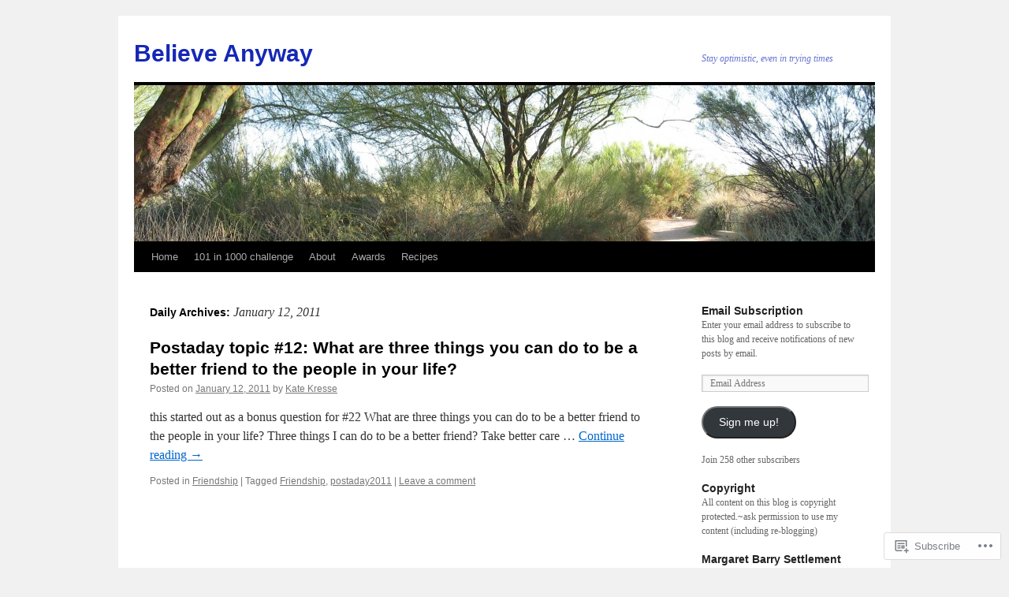

--- FILE ---
content_type: text/html; charset=UTF-8
request_url: https://believeanyway.wordpress.com/2011/01/12/
body_size: 15891
content:
<!DOCTYPE html>
<html lang="en">
<head>
<meta charset="UTF-8" />
<title>
12 | January | 2011 | Believe Anyway</title>
<link rel="profile" href="https://gmpg.org/xfn/11" />
<link rel="stylesheet" type="text/css" media="all" href="https://s0.wp.com/wp-content/themes/pub/twentyten/style.css?m=1659017451i&amp;ver=20190507" />
<link rel="pingback" href="https://believeanyway.wordpress.com/xmlrpc.php">
<meta name='robots' content='max-image-preview:large' />
<link rel='dns-prefetch' href='//s0.wp.com' />
<link rel="alternate" type="application/rss+xml" title="Believe Anyway &raquo; Feed" href="https://believeanyway.wordpress.com/feed/" />
<link rel="alternate" type="application/rss+xml" title="Believe Anyway &raquo; Comments Feed" href="https://believeanyway.wordpress.com/comments/feed/" />
	<script type="text/javascript">
		/* <![CDATA[ */
		function addLoadEvent(func) {
			var oldonload = window.onload;
			if (typeof window.onload != 'function') {
				window.onload = func;
			} else {
				window.onload = function () {
					oldonload();
					func();
				}
			}
		}
		/* ]]> */
	</script>
	<link crossorigin='anonymous' rel='stylesheet' id='all-css-0-1' href='/wp-content/mu-plugins/likes/jetpack-likes.css?m=1743883414i&cssminify=yes' type='text/css' media='all' />
<style id='wp-emoji-styles-inline-css'>

	img.wp-smiley, img.emoji {
		display: inline !important;
		border: none !important;
		box-shadow: none !important;
		height: 1em !important;
		width: 1em !important;
		margin: 0 0.07em !important;
		vertical-align: -0.1em !important;
		background: none !important;
		padding: 0 !important;
	}
/*# sourceURL=wp-emoji-styles-inline-css */
</style>
<link crossorigin='anonymous' rel='stylesheet' id='all-css-2-1' href='/wp-content/plugins/gutenberg-core/v22.2.0/build/styles/block-library/style.css?m=1764855221i&cssminify=yes' type='text/css' media='all' />
<style id='wp-block-library-inline-css'>
.has-text-align-justify {
	text-align:justify;
}
.has-text-align-justify{text-align:justify;}

/*# sourceURL=wp-block-library-inline-css */
</style><style id='global-styles-inline-css'>
:root{--wp--preset--aspect-ratio--square: 1;--wp--preset--aspect-ratio--4-3: 4/3;--wp--preset--aspect-ratio--3-4: 3/4;--wp--preset--aspect-ratio--3-2: 3/2;--wp--preset--aspect-ratio--2-3: 2/3;--wp--preset--aspect-ratio--16-9: 16/9;--wp--preset--aspect-ratio--9-16: 9/16;--wp--preset--color--black: #000;--wp--preset--color--cyan-bluish-gray: #abb8c3;--wp--preset--color--white: #fff;--wp--preset--color--pale-pink: #f78da7;--wp--preset--color--vivid-red: #cf2e2e;--wp--preset--color--luminous-vivid-orange: #ff6900;--wp--preset--color--luminous-vivid-amber: #fcb900;--wp--preset--color--light-green-cyan: #7bdcb5;--wp--preset--color--vivid-green-cyan: #00d084;--wp--preset--color--pale-cyan-blue: #8ed1fc;--wp--preset--color--vivid-cyan-blue: #0693e3;--wp--preset--color--vivid-purple: #9b51e0;--wp--preset--color--blue: #0066cc;--wp--preset--color--medium-gray: #666;--wp--preset--color--light-gray: #f1f1f1;--wp--preset--gradient--vivid-cyan-blue-to-vivid-purple: linear-gradient(135deg,rgb(6,147,227) 0%,rgb(155,81,224) 100%);--wp--preset--gradient--light-green-cyan-to-vivid-green-cyan: linear-gradient(135deg,rgb(122,220,180) 0%,rgb(0,208,130) 100%);--wp--preset--gradient--luminous-vivid-amber-to-luminous-vivid-orange: linear-gradient(135deg,rgb(252,185,0) 0%,rgb(255,105,0) 100%);--wp--preset--gradient--luminous-vivid-orange-to-vivid-red: linear-gradient(135deg,rgb(255,105,0) 0%,rgb(207,46,46) 100%);--wp--preset--gradient--very-light-gray-to-cyan-bluish-gray: linear-gradient(135deg,rgb(238,238,238) 0%,rgb(169,184,195) 100%);--wp--preset--gradient--cool-to-warm-spectrum: linear-gradient(135deg,rgb(74,234,220) 0%,rgb(151,120,209) 20%,rgb(207,42,186) 40%,rgb(238,44,130) 60%,rgb(251,105,98) 80%,rgb(254,248,76) 100%);--wp--preset--gradient--blush-light-purple: linear-gradient(135deg,rgb(255,206,236) 0%,rgb(152,150,240) 100%);--wp--preset--gradient--blush-bordeaux: linear-gradient(135deg,rgb(254,205,165) 0%,rgb(254,45,45) 50%,rgb(107,0,62) 100%);--wp--preset--gradient--luminous-dusk: linear-gradient(135deg,rgb(255,203,112) 0%,rgb(199,81,192) 50%,rgb(65,88,208) 100%);--wp--preset--gradient--pale-ocean: linear-gradient(135deg,rgb(255,245,203) 0%,rgb(182,227,212) 50%,rgb(51,167,181) 100%);--wp--preset--gradient--electric-grass: linear-gradient(135deg,rgb(202,248,128) 0%,rgb(113,206,126) 100%);--wp--preset--gradient--midnight: linear-gradient(135deg,rgb(2,3,129) 0%,rgb(40,116,252) 100%);--wp--preset--font-size--small: 13px;--wp--preset--font-size--medium: 20px;--wp--preset--font-size--large: 36px;--wp--preset--font-size--x-large: 42px;--wp--preset--font-family--albert-sans: 'Albert Sans', sans-serif;--wp--preset--font-family--alegreya: Alegreya, serif;--wp--preset--font-family--arvo: Arvo, serif;--wp--preset--font-family--bodoni-moda: 'Bodoni Moda', serif;--wp--preset--font-family--bricolage-grotesque: 'Bricolage Grotesque', sans-serif;--wp--preset--font-family--cabin: Cabin, sans-serif;--wp--preset--font-family--chivo: Chivo, sans-serif;--wp--preset--font-family--commissioner: Commissioner, sans-serif;--wp--preset--font-family--cormorant: Cormorant, serif;--wp--preset--font-family--courier-prime: 'Courier Prime', monospace;--wp--preset--font-family--crimson-pro: 'Crimson Pro', serif;--wp--preset--font-family--dm-mono: 'DM Mono', monospace;--wp--preset--font-family--dm-sans: 'DM Sans', sans-serif;--wp--preset--font-family--dm-serif-display: 'DM Serif Display', serif;--wp--preset--font-family--domine: Domine, serif;--wp--preset--font-family--eb-garamond: 'EB Garamond', serif;--wp--preset--font-family--epilogue: Epilogue, sans-serif;--wp--preset--font-family--fahkwang: Fahkwang, sans-serif;--wp--preset--font-family--figtree: Figtree, sans-serif;--wp--preset--font-family--fira-sans: 'Fira Sans', sans-serif;--wp--preset--font-family--fjalla-one: 'Fjalla One', sans-serif;--wp--preset--font-family--fraunces: Fraunces, serif;--wp--preset--font-family--gabarito: Gabarito, system-ui;--wp--preset--font-family--ibm-plex-mono: 'IBM Plex Mono', monospace;--wp--preset--font-family--ibm-plex-sans: 'IBM Plex Sans', sans-serif;--wp--preset--font-family--ibarra-real-nova: 'Ibarra Real Nova', serif;--wp--preset--font-family--instrument-serif: 'Instrument Serif', serif;--wp--preset--font-family--inter: Inter, sans-serif;--wp--preset--font-family--josefin-sans: 'Josefin Sans', sans-serif;--wp--preset--font-family--jost: Jost, sans-serif;--wp--preset--font-family--libre-baskerville: 'Libre Baskerville', serif;--wp--preset--font-family--libre-franklin: 'Libre Franklin', sans-serif;--wp--preset--font-family--literata: Literata, serif;--wp--preset--font-family--lora: Lora, serif;--wp--preset--font-family--merriweather: Merriweather, serif;--wp--preset--font-family--montserrat: Montserrat, sans-serif;--wp--preset--font-family--newsreader: Newsreader, serif;--wp--preset--font-family--noto-sans-mono: 'Noto Sans Mono', sans-serif;--wp--preset--font-family--nunito: Nunito, sans-serif;--wp--preset--font-family--open-sans: 'Open Sans', sans-serif;--wp--preset--font-family--overpass: Overpass, sans-serif;--wp--preset--font-family--pt-serif: 'PT Serif', serif;--wp--preset--font-family--petrona: Petrona, serif;--wp--preset--font-family--piazzolla: Piazzolla, serif;--wp--preset--font-family--playfair-display: 'Playfair Display', serif;--wp--preset--font-family--plus-jakarta-sans: 'Plus Jakarta Sans', sans-serif;--wp--preset--font-family--poppins: Poppins, sans-serif;--wp--preset--font-family--raleway: Raleway, sans-serif;--wp--preset--font-family--roboto: Roboto, sans-serif;--wp--preset--font-family--roboto-slab: 'Roboto Slab', serif;--wp--preset--font-family--rubik: Rubik, sans-serif;--wp--preset--font-family--rufina: Rufina, serif;--wp--preset--font-family--sora: Sora, sans-serif;--wp--preset--font-family--source-sans-3: 'Source Sans 3', sans-serif;--wp--preset--font-family--source-serif-4: 'Source Serif 4', serif;--wp--preset--font-family--space-mono: 'Space Mono', monospace;--wp--preset--font-family--syne: Syne, sans-serif;--wp--preset--font-family--texturina: Texturina, serif;--wp--preset--font-family--urbanist: Urbanist, sans-serif;--wp--preset--font-family--work-sans: 'Work Sans', sans-serif;--wp--preset--spacing--20: 0.44rem;--wp--preset--spacing--30: 0.67rem;--wp--preset--spacing--40: 1rem;--wp--preset--spacing--50: 1.5rem;--wp--preset--spacing--60: 2.25rem;--wp--preset--spacing--70: 3.38rem;--wp--preset--spacing--80: 5.06rem;--wp--preset--shadow--natural: 6px 6px 9px rgba(0, 0, 0, 0.2);--wp--preset--shadow--deep: 12px 12px 50px rgba(0, 0, 0, 0.4);--wp--preset--shadow--sharp: 6px 6px 0px rgba(0, 0, 0, 0.2);--wp--preset--shadow--outlined: 6px 6px 0px -3px rgb(255, 255, 255), 6px 6px rgb(0, 0, 0);--wp--preset--shadow--crisp: 6px 6px 0px rgb(0, 0, 0);}:where(.is-layout-flex){gap: 0.5em;}:where(.is-layout-grid){gap: 0.5em;}body .is-layout-flex{display: flex;}.is-layout-flex{flex-wrap: wrap;align-items: center;}.is-layout-flex > :is(*, div){margin: 0;}body .is-layout-grid{display: grid;}.is-layout-grid > :is(*, div){margin: 0;}:where(.wp-block-columns.is-layout-flex){gap: 2em;}:where(.wp-block-columns.is-layout-grid){gap: 2em;}:where(.wp-block-post-template.is-layout-flex){gap: 1.25em;}:where(.wp-block-post-template.is-layout-grid){gap: 1.25em;}.has-black-color{color: var(--wp--preset--color--black) !important;}.has-cyan-bluish-gray-color{color: var(--wp--preset--color--cyan-bluish-gray) !important;}.has-white-color{color: var(--wp--preset--color--white) !important;}.has-pale-pink-color{color: var(--wp--preset--color--pale-pink) !important;}.has-vivid-red-color{color: var(--wp--preset--color--vivid-red) !important;}.has-luminous-vivid-orange-color{color: var(--wp--preset--color--luminous-vivid-orange) !important;}.has-luminous-vivid-amber-color{color: var(--wp--preset--color--luminous-vivid-amber) !important;}.has-light-green-cyan-color{color: var(--wp--preset--color--light-green-cyan) !important;}.has-vivid-green-cyan-color{color: var(--wp--preset--color--vivid-green-cyan) !important;}.has-pale-cyan-blue-color{color: var(--wp--preset--color--pale-cyan-blue) !important;}.has-vivid-cyan-blue-color{color: var(--wp--preset--color--vivid-cyan-blue) !important;}.has-vivid-purple-color{color: var(--wp--preset--color--vivid-purple) !important;}.has-black-background-color{background-color: var(--wp--preset--color--black) !important;}.has-cyan-bluish-gray-background-color{background-color: var(--wp--preset--color--cyan-bluish-gray) !important;}.has-white-background-color{background-color: var(--wp--preset--color--white) !important;}.has-pale-pink-background-color{background-color: var(--wp--preset--color--pale-pink) !important;}.has-vivid-red-background-color{background-color: var(--wp--preset--color--vivid-red) !important;}.has-luminous-vivid-orange-background-color{background-color: var(--wp--preset--color--luminous-vivid-orange) !important;}.has-luminous-vivid-amber-background-color{background-color: var(--wp--preset--color--luminous-vivid-amber) !important;}.has-light-green-cyan-background-color{background-color: var(--wp--preset--color--light-green-cyan) !important;}.has-vivid-green-cyan-background-color{background-color: var(--wp--preset--color--vivid-green-cyan) !important;}.has-pale-cyan-blue-background-color{background-color: var(--wp--preset--color--pale-cyan-blue) !important;}.has-vivid-cyan-blue-background-color{background-color: var(--wp--preset--color--vivid-cyan-blue) !important;}.has-vivid-purple-background-color{background-color: var(--wp--preset--color--vivid-purple) !important;}.has-black-border-color{border-color: var(--wp--preset--color--black) !important;}.has-cyan-bluish-gray-border-color{border-color: var(--wp--preset--color--cyan-bluish-gray) !important;}.has-white-border-color{border-color: var(--wp--preset--color--white) !important;}.has-pale-pink-border-color{border-color: var(--wp--preset--color--pale-pink) !important;}.has-vivid-red-border-color{border-color: var(--wp--preset--color--vivid-red) !important;}.has-luminous-vivid-orange-border-color{border-color: var(--wp--preset--color--luminous-vivid-orange) !important;}.has-luminous-vivid-amber-border-color{border-color: var(--wp--preset--color--luminous-vivid-amber) !important;}.has-light-green-cyan-border-color{border-color: var(--wp--preset--color--light-green-cyan) !important;}.has-vivid-green-cyan-border-color{border-color: var(--wp--preset--color--vivid-green-cyan) !important;}.has-pale-cyan-blue-border-color{border-color: var(--wp--preset--color--pale-cyan-blue) !important;}.has-vivid-cyan-blue-border-color{border-color: var(--wp--preset--color--vivid-cyan-blue) !important;}.has-vivid-purple-border-color{border-color: var(--wp--preset--color--vivid-purple) !important;}.has-vivid-cyan-blue-to-vivid-purple-gradient-background{background: var(--wp--preset--gradient--vivid-cyan-blue-to-vivid-purple) !important;}.has-light-green-cyan-to-vivid-green-cyan-gradient-background{background: var(--wp--preset--gradient--light-green-cyan-to-vivid-green-cyan) !important;}.has-luminous-vivid-amber-to-luminous-vivid-orange-gradient-background{background: var(--wp--preset--gradient--luminous-vivid-amber-to-luminous-vivid-orange) !important;}.has-luminous-vivid-orange-to-vivid-red-gradient-background{background: var(--wp--preset--gradient--luminous-vivid-orange-to-vivid-red) !important;}.has-very-light-gray-to-cyan-bluish-gray-gradient-background{background: var(--wp--preset--gradient--very-light-gray-to-cyan-bluish-gray) !important;}.has-cool-to-warm-spectrum-gradient-background{background: var(--wp--preset--gradient--cool-to-warm-spectrum) !important;}.has-blush-light-purple-gradient-background{background: var(--wp--preset--gradient--blush-light-purple) !important;}.has-blush-bordeaux-gradient-background{background: var(--wp--preset--gradient--blush-bordeaux) !important;}.has-luminous-dusk-gradient-background{background: var(--wp--preset--gradient--luminous-dusk) !important;}.has-pale-ocean-gradient-background{background: var(--wp--preset--gradient--pale-ocean) !important;}.has-electric-grass-gradient-background{background: var(--wp--preset--gradient--electric-grass) !important;}.has-midnight-gradient-background{background: var(--wp--preset--gradient--midnight) !important;}.has-small-font-size{font-size: var(--wp--preset--font-size--small) !important;}.has-medium-font-size{font-size: var(--wp--preset--font-size--medium) !important;}.has-large-font-size{font-size: var(--wp--preset--font-size--large) !important;}.has-x-large-font-size{font-size: var(--wp--preset--font-size--x-large) !important;}.has-albert-sans-font-family{font-family: var(--wp--preset--font-family--albert-sans) !important;}.has-alegreya-font-family{font-family: var(--wp--preset--font-family--alegreya) !important;}.has-arvo-font-family{font-family: var(--wp--preset--font-family--arvo) !important;}.has-bodoni-moda-font-family{font-family: var(--wp--preset--font-family--bodoni-moda) !important;}.has-bricolage-grotesque-font-family{font-family: var(--wp--preset--font-family--bricolage-grotesque) !important;}.has-cabin-font-family{font-family: var(--wp--preset--font-family--cabin) !important;}.has-chivo-font-family{font-family: var(--wp--preset--font-family--chivo) !important;}.has-commissioner-font-family{font-family: var(--wp--preset--font-family--commissioner) !important;}.has-cormorant-font-family{font-family: var(--wp--preset--font-family--cormorant) !important;}.has-courier-prime-font-family{font-family: var(--wp--preset--font-family--courier-prime) !important;}.has-crimson-pro-font-family{font-family: var(--wp--preset--font-family--crimson-pro) !important;}.has-dm-mono-font-family{font-family: var(--wp--preset--font-family--dm-mono) !important;}.has-dm-sans-font-family{font-family: var(--wp--preset--font-family--dm-sans) !important;}.has-dm-serif-display-font-family{font-family: var(--wp--preset--font-family--dm-serif-display) !important;}.has-domine-font-family{font-family: var(--wp--preset--font-family--domine) !important;}.has-eb-garamond-font-family{font-family: var(--wp--preset--font-family--eb-garamond) !important;}.has-epilogue-font-family{font-family: var(--wp--preset--font-family--epilogue) !important;}.has-fahkwang-font-family{font-family: var(--wp--preset--font-family--fahkwang) !important;}.has-figtree-font-family{font-family: var(--wp--preset--font-family--figtree) !important;}.has-fira-sans-font-family{font-family: var(--wp--preset--font-family--fira-sans) !important;}.has-fjalla-one-font-family{font-family: var(--wp--preset--font-family--fjalla-one) !important;}.has-fraunces-font-family{font-family: var(--wp--preset--font-family--fraunces) !important;}.has-gabarito-font-family{font-family: var(--wp--preset--font-family--gabarito) !important;}.has-ibm-plex-mono-font-family{font-family: var(--wp--preset--font-family--ibm-plex-mono) !important;}.has-ibm-plex-sans-font-family{font-family: var(--wp--preset--font-family--ibm-plex-sans) !important;}.has-ibarra-real-nova-font-family{font-family: var(--wp--preset--font-family--ibarra-real-nova) !important;}.has-instrument-serif-font-family{font-family: var(--wp--preset--font-family--instrument-serif) !important;}.has-inter-font-family{font-family: var(--wp--preset--font-family--inter) !important;}.has-josefin-sans-font-family{font-family: var(--wp--preset--font-family--josefin-sans) !important;}.has-jost-font-family{font-family: var(--wp--preset--font-family--jost) !important;}.has-libre-baskerville-font-family{font-family: var(--wp--preset--font-family--libre-baskerville) !important;}.has-libre-franklin-font-family{font-family: var(--wp--preset--font-family--libre-franklin) !important;}.has-literata-font-family{font-family: var(--wp--preset--font-family--literata) !important;}.has-lora-font-family{font-family: var(--wp--preset--font-family--lora) !important;}.has-merriweather-font-family{font-family: var(--wp--preset--font-family--merriweather) !important;}.has-montserrat-font-family{font-family: var(--wp--preset--font-family--montserrat) !important;}.has-newsreader-font-family{font-family: var(--wp--preset--font-family--newsreader) !important;}.has-noto-sans-mono-font-family{font-family: var(--wp--preset--font-family--noto-sans-mono) !important;}.has-nunito-font-family{font-family: var(--wp--preset--font-family--nunito) !important;}.has-open-sans-font-family{font-family: var(--wp--preset--font-family--open-sans) !important;}.has-overpass-font-family{font-family: var(--wp--preset--font-family--overpass) !important;}.has-pt-serif-font-family{font-family: var(--wp--preset--font-family--pt-serif) !important;}.has-petrona-font-family{font-family: var(--wp--preset--font-family--petrona) !important;}.has-piazzolla-font-family{font-family: var(--wp--preset--font-family--piazzolla) !important;}.has-playfair-display-font-family{font-family: var(--wp--preset--font-family--playfair-display) !important;}.has-plus-jakarta-sans-font-family{font-family: var(--wp--preset--font-family--plus-jakarta-sans) !important;}.has-poppins-font-family{font-family: var(--wp--preset--font-family--poppins) !important;}.has-raleway-font-family{font-family: var(--wp--preset--font-family--raleway) !important;}.has-roboto-font-family{font-family: var(--wp--preset--font-family--roboto) !important;}.has-roboto-slab-font-family{font-family: var(--wp--preset--font-family--roboto-slab) !important;}.has-rubik-font-family{font-family: var(--wp--preset--font-family--rubik) !important;}.has-rufina-font-family{font-family: var(--wp--preset--font-family--rufina) !important;}.has-sora-font-family{font-family: var(--wp--preset--font-family--sora) !important;}.has-source-sans-3-font-family{font-family: var(--wp--preset--font-family--source-sans-3) !important;}.has-source-serif-4-font-family{font-family: var(--wp--preset--font-family--source-serif-4) !important;}.has-space-mono-font-family{font-family: var(--wp--preset--font-family--space-mono) !important;}.has-syne-font-family{font-family: var(--wp--preset--font-family--syne) !important;}.has-texturina-font-family{font-family: var(--wp--preset--font-family--texturina) !important;}.has-urbanist-font-family{font-family: var(--wp--preset--font-family--urbanist) !important;}.has-work-sans-font-family{font-family: var(--wp--preset--font-family--work-sans) !important;}
/*# sourceURL=global-styles-inline-css */
</style>

<style id='classic-theme-styles-inline-css'>
/*! This file is auto-generated */
.wp-block-button__link{color:#fff;background-color:#32373c;border-radius:9999px;box-shadow:none;text-decoration:none;padding:calc(.667em + 2px) calc(1.333em + 2px);font-size:1.125em}.wp-block-file__button{background:#32373c;color:#fff;text-decoration:none}
/*# sourceURL=/wp-includes/css/classic-themes.min.css */
</style>
<link crossorigin='anonymous' rel='stylesheet' id='all-css-4-1' href='/_static/??-eJyNT0kOwjAM/BCu1YKgHBBv6WJCIGmi2KX095giNiFVXCx7NIsHhwhN6IQ6weh6YzvGJtQuNGfGIsvLLAe2PjqCRJdsha1leTGAZXSUNcwL/DDyPby9EinuYyV3hqfWVuTIK21ONtjWkKicnzsIXeclUWOgrmMiZtDpbe9BjprFP7oHjLGvUQYFRkXx0ek/7lQcpsy5pxKpqdHVTFXe55zIUAB9pRIbuq8DDq6y6S7d+12+LvNyWRTbzekGiYipTQ==&cssminify=yes' type='text/css' media='all' />
<style id='jetpack-global-styles-frontend-style-inline-css'>
:root { --font-headings: unset; --font-base: unset; --font-headings-default: -apple-system,BlinkMacSystemFont,"Segoe UI",Roboto,Oxygen-Sans,Ubuntu,Cantarell,"Helvetica Neue",sans-serif; --font-base-default: -apple-system,BlinkMacSystemFont,"Segoe UI",Roboto,Oxygen-Sans,Ubuntu,Cantarell,"Helvetica Neue",sans-serif;}
/*# sourceURL=jetpack-global-styles-frontend-style-inline-css */
</style>
<link crossorigin='anonymous' rel='stylesheet' id='all-css-6-1' href='/_static/??-eJyNjcEKwjAQRH/IuFRT6kX8FNkmS5K6yQY3Qfx7bfEiXrwM82B4A49qnJRGpUHupnIPqSgs1Cq624chi6zhO5OCRryTR++fW00l7J3qDv43XVNxoOISsmEJol/wY2uR8vs3WggsM/I6uOTzMI3Hw8lOg11eUT1JKA==&cssminify=yes' type='text/css' media='all' />
<script type="text/javascript" id="wpcom-actionbar-placeholder-js-extra">
/* <![CDATA[ */
var actionbardata = {"siteID":"21561273","postID":"0","siteURL":"https://believeanyway.wordpress.com","xhrURL":"https://believeanyway.wordpress.com/wp-admin/admin-ajax.php","nonce":"8d63a61e57","isLoggedIn":"","statusMessage":"","subsEmailDefault":"instantly","proxyScriptUrl":"https://s0.wp.com/wp-content/js/wpcom-proxy-request.js?m=1513050504i&amp;ver=20211021","i18n":{"followedText":"New posts from this site will now appear in your \u003Ca href=\"https://wordpress.com/reader\"\u003EReader\u003C/a\u003E","foldBar":"Collapse this bar","unfoldBar":"Expand this bar","shortLinkCopied":"Shortlink copied to clipboard."}};
//# sourceURL=wpcom-actionbar-placeholder-js-extra
/* ]]> */
</script>
<script type="text/javascript" id="jetpack-mu-wpcom-settings-js-before">
/* <![CDATA[ */
var JETPACK_MU_WPCOM_SETTINGS = {"assetsUrl":"https://s0.wp.com/wp-content/mu-plugins/jetpack-mu-wpcom-plugin/moon/jetpack_vendor/automattic/jetpack-mu-wpcom/src/build/"};
//# sourceURL=jetpack-mu-wpcom-settings-js-before
/* ]]> */
</script>
<script crossorigin='anonymous' type='text/javascript'  src='/wp-content/js/rlt-proxy.js?m=1720530689i'></script>
<script type="text/javascript" id="rlt-proxy-js-after">
/* <![CDATA[ */
	rltInitialize( {"token":null,"iframeOrigins":["https:\/\/widgets.wp.com"]} );
//# sourceURL=rlt-proxy-js-after
/* ]]> */
</script>
<link rel="EditURI" type="application/rsd+xml" title="RSD" href="https://believeanyway.wordpress.com/xmlrpc.php?rsd" />
<meta name="generator" content="WordPress.com" />

<!-- Jetpack Open Graph Tags -->
<meta property="og:type" content="website" />
<meta property="og:title" content="January 12, 2011 &#8211; Believe Anyway" />
<meta property="og:site_name" content="Believe Anyway" />
<meta property="og:image" content="https://secure.gravatar.com/blavatar/d917f6efd601096d24ba7264c5635d254e5ed27e3c303d9166131b5a53303ebe?s=200&#038;ts=1768989394" />
<meta property="og:image:width" content="200" />
<meta property="og:image:height" content="200" />
<meta property="og:image:alt" content="" />
<meta property="og:locale" content="en_US" />
<meta property="fb:app_id" content="249643311490" />

<!-- End Jetpack Open Graph Tags -->
<link rel="shortcut icon" type="image/x-icon" href="https://secure.gravatar.com/blavatar/d917f6efd601096d24ba7264c5635d254e5ed27e3c303d9166131b5a53303ebe?s=32" sizes="16x16" />
<link rel="icon" type="image/x-icon" href="https://secure.gravatar.com/blavatar/d917f6efd601096d24ba7264c5635d254e5ed27e3c303d9166131b5a53303ebe?s=32" sizes="16x16" />
<link rel="apple-touch-icon" href="https://secure.gravatar.com/blavatar/d917f6efd601096d24ba7264c5635d254e5ed27e3c303d9166131b5a53303ebe?s=114" />
<link rel='openid.server' href='https://believeanyway.wordpress.com/?openidserver=1' />
<link rel='openid.delegate' href='https://believeanyway.wordpress.com/' />
<link rel="search" type="application/opensearchdescription+xml" href="https://believeanyway.wordpress.com/osd.xml" title="Believe Anyway" />
<link rel="search" type="application/opensearchdescription+xml" href="https://s1.wp.com/opensearch.xml" title="WordPress.com" />
		<style type="text/css">
			.recentcomments a {
				display: inline !important;
				padding: 0 !important;
				margin: 0 !important;
			}

			table.recentcommentsavatartop img.avatar, table.recentcommentsavatarend img.avatar {
				border: 0px;
				margin: 0;
			}

			table.recentcommentsavatartop a, table.recentcommentsavatarend a {
				border: 0px !important;
				background-color: transparent !important;
			}

			td.recentcommentsavatarend, td.recentcommentsavatartop {
				padding: 0px 0px 1px 0px;
				margin: 0px;
			}

			td.recentcommentstextend {
				border: none !important;
				padding: 0px 0px 2px 10px;
			}

			.rtl td.recentcommentstextend {
				padding: 0px 10px 2px 0px;
			}

			td.recentcommentstexttop {
				border: none;
				padding: 0px 0px 0px 10px;
			}

			.rtl td.recentcommentstexttop {
				padding: 0px 10px 0px 0px;
			}
		</style>
		<meta name="description" content="1 post published by Kate Kresse on January 12, 2011" />
		<style type="text/css" id="twentyten-header-css">
					#site-title a,
			#site-description {
				color: #1528b5 !important;
			}
				</style>
	<link crossorigin='anonymous' rel='stylesheet' id='all-css-0-3' href='/wp-content/mu-plugins/jetpack-plugin/moon/_inc/build/subscriptions/subscriptions.min.css?m=1753976312i&cssminify=yes' type='text/css' media='all' />
</head>

<body class="archive date custom-background wp-theme-pubtwentyten customizer-styles-applied single-author jetpack-reblog-enabled">
<div id="wrapper" class="hfeed">
	<div id="header">
		<div id="masthead">
			<div id="branding" role="banner">
								<div id="site-title">
					<span>
						<a href="https://believeanyway.wordpress.com/" title="Believe Anyway" rel="home">Believe Anyway</a>
					</span>
				</div>
				<div id="site-description">Stay optimistic, even in trying times</div>

									<a class="home-link" href="https://believeanyway.wordpress.com/" title="Believe Anyway" rel="home">
						<img src="https://believeanyway.wordpress.com/wp-content/uploads/2011/08/cropped-grad-review-0131.jpg" width="940" height="198" alt="" />
					</a>
								</div><!-- #branding -->

			<div id="access" role="navigation">
								<div class="skip-link screen-reader-text"><a href="#content" title="Skip to content">Skip to content</a></div>
				<div class="menu"><ul>
<li ><a href="https://believeanyway.wordpress.com/">Home</a></li><li class="page_item page-item-4825"><a href="https://believeanyway.wordpress.com/101-in-1000-challenge/">101 in 1000&nbsp;challenge</a></li>
<li class="page_item page-item-2"><a href="https://believeanyway.wordpress.com/about/">About</a></li>
<li class="page_item page-item-2407"><a href="https://believeanyway.wordpress.com/awards/">Awards</a></li>
<li class="page_item page-item-7603"><a href="https://believeanyway.wordpress.com/recipes/">Recipes</a></li>
</ul></div>
			</div><!-- #access -->
		</div><!-- #masthead -->
	</div><!-- #header -->

	<div id="main">

		<div id="container">
			<div id="content" role="main">


			<h1 class="page-title">
			Daily Archives: <span>January 12, 2011</span>			</h1>





	
			<div id="post-851" class="post-851 post type-post status-publish format-standard hentry category-friendship tag-friendship tag-postaday2011">
			<h2 class="entry-title"><a href="https://believeanyway.wordpress.com/2011/01/12/postaday-bonus-topic-22-what-are-three-things-you-can-do-to-be-a-better-friend-to-the-people-in-your-life/" rel="bookmark">Postaday topic #12: What are three things you can do to be a better friend to the people in your&nbsp;life?</a></h2>

			<div class="entry-meta">
				<span class="meta-prep meta-prep-author">Posted on</span> <a href="https://believeanyway.wordpress.com/2011/01/12/postaday-bonus-topic-22-what-are-three-things-you-can-do-to-be-a-better-friend-to-the-people-in-your-life/" title="4:57 pm" rel="bookmark"><span class="entry-date">January 12, 2011</span></a> <span class="meta-sep">by</span> <span class="author vcard"><a class="url fn n" href="https://believeanyway.wordpress.com/author/katekresse/" title="View all posts by Kate Kresse">Kate Kresse</a></span>			</div><!-- .entry-meta -->

					<div class="entry-summary">
				<p>this started out as a bonus question for #22 What are three things you can do to be a better friend to the people in your life? Three things I can do to be a better friend? Take better care &hellip; <a href="https://believeanyway.wordpress.com/2011/01/12/postaday-bonus-topic-22-what-are-three-things-you-can-do-to-be-a-better-friend-to-the-people-in-your-life/">Continue reading <span class="meta-nav">&rarr;</span></a></p>
			</div><!-- .entry-summary -->
	
			<div class="entry-utility">
													<span class="cat-links">
						<span class="entry-utility-prep entry-utility-prep-cat-links">Posted in</span> <a href="https://believeanyway.wordpress.com/category/friendship/" rel="category tag">Friendship</a>					</span>
					<span class="meta-sep">|</span>
				
								<span class="tag-links">
					<span class="entry-utility-prep entry-utility-prep-tag-links">Tagged</span> <a href="https://believeanyway.wordpress.com/tag/friendship/" rel="tag">Friendship</a>, <a href="https://believeanyway.wordpress.com/tag/postaday2011/" rel="tag">postaday2011</a>				</span>
				<span class="meta-sep">|</span>
				
				<span class="comments-link"><a href="https://believeanyway.wordpress.com/2011/01/12/postaday-bonus-topic-22-what-are-three-things-you-can-do-to-be-a-better-friend-to-the-people-in-your-life/#respond">Leave a comment</a></span>

							</div><!-- .entry-utility -->
		</div><!-- #post-851 -->

		
	


			</div><!-- #content -->
		</div><!-- #container -->


		<div id="primary" class="widget-area" role="complementary">
						<ul class="xoxo">

<li id="blog_subscription-3" class="widget-container widget_blog_subscription jetpack_subscription_widget"><h3 class="widget-title"><label for="subscribe-field">Email Subscription</label></h3>

			<div class="wp-block-jetpack-subscriptions__container">
			<form
				action="https://subscribe.wordpress.com"
				method="post"
				accept-charset="utf-8"
				data-blog="21561273"
				data-post_access_level="everybody"
				id="subscribe-blog"
			>
				<p>Enter your email address to subscribe to this blog and receive notifications of new posts by email.</p>
				<p id="subscribe-email">
					<label
						id="subscribe-field-label"
						for="subscribe-field"
						class="screen-reader-text"
					>
						Email Address:					</label>

					<input
							type="email"
							name="email"
							autocomplete="email"
							
							style="width: 95%; padding: 1px 10px"
							placeholder="Email Address"
							value=""
							id="subscribe-field"
							required
						/>				</p>

				<p id="subscribe-submit"
									>
					<input type="hidden" name="action" value="subscribe"/>
					<input type="hidden" name="blog_id" value="21561273"/>
					<input type="hidden" name="source" value="https://believeanyway.wordpress.com/2011/01/12/"/>
					<input type="hidden" name="sub-type" value="widget"/>
					<input type="hidden" name="redirect_fragment" value="subscribe-blog"/>
					<input type="hidden" id="_wpnonce" name="_wpnonce" value="86ed2e75b6" />					<button type="submit"
													class="wp-block-button__link"
																	>
						Sign me up!					</button>
				</p>
			</form>
							<div class="wp-block-jetpack-subscriptions__subscount">
					Join 258 other subscribers				</div>
						</div>
			
</li><li id="text-2" class="widget-container widget_text"><h3 class="widget-title">Copyright</h3>			<div class="textwidget">All content on this blog is copyright protected.~ask permission to use my content (including re-blogging)</div>
		</li><li id="media_image-42" class="widget-container widget_media_image"><h3 class="widget-title">Margaret Barry Settlement House</h3><style>.widget.widget_media_image { overflow: hidden; }.widget.widget_media_image img { height: auto; max-width: 100%; }</style><img class="image alignnone" src="http://collections.mnhs.org/visualresources/VRDbimages/pf068/pf068897.jpg" alt="" width="100" height="68" /></li><li id="media_image-35" class="widget-container widget_media_image"><h3 class="widget-title">I am a perennial optimist </h3><style>.widget.widget_media_image { overflow: hidden; }.widget.widget_media_image img { height: auto; max-width: 100%; }</style><img class="image alignnone" src="https://fbcdn-profile-a.akamaihd.net/hprofile-ak-snc7/371942_1771451959_1528463284_n.jpg" alt="" width="180" height="180" /></li><li id="text-6" class="widget-container widget_text"><h3 class="widget-title">I Am Becoming the Me I Was Born To Be</h3>			<div class="textwidget">As I journey through this part of my life I have discovered my next mountain.  The key is to be the me I want to be in the world, as my gift back to God.

</div>
		</li>
		<li id="recent-posts-3" class="widget-container widget_recent_entries">
		<h3 class="widget-title">Recent Posts</h3>
		<ul>
											<li>
					<a href="https://believeanyway.wordpress.com/2023/03/08/how-is-your-march-going-so-far/">How is your March going so&nbsp;far</a>
									</li>
											<li>
					<a href="https://believeanyway.wordpress.com/2023/02/09/architects-of-change/">Architects of Change</a>
									</li>
											<li>
					<a href="https://believeanyway.wordpress.com/2023/02/08/we-can-light-the-world/">we can light the&nbsp;world</a>
									</li>
											<li>
					<a href="https://believeanyway.wordpress.com/2023/01/28/the-path-less-traveled/">The path less&nbsp;traveled</a>
									</li>
											<li>
					<a href="https://believeanyway.wordpress.com/2023/01/11/does-a-new-year-make-you-want-to-change/">Does a new year make you want to&nbsp;change?</a>
									</li>
											<li>
					<a href="https://believeanyway.wordpress.com/2022/08/20/begin-each-day-with-a-grateful-heart/">Begin Each Day With a Grateful&nbsp;Heart</a>
									</li>
											<li>
					<a href="https://believeanyway.wordpress.com/2021/09/29/good-wednesday-to-you/">Good Wednesday to&nbsp;you</a>
									</li>
											<li>
					<a href="https://believeanyway.wordpress.com/2021/09/25/wishing-you-porch-swings-and-compasses/">wishing you porch swings and&nbsp;compasses</a>
									</li>
											<li>
					<a href="https://believeanyway.wordpress.com/2021/09/04/pause-with-me/">Pause with me</a>
									</li>
											<li>
					<a href="https://believeanyway.wordpress.com/2021/08/30/henry-wadsworth-longfellow-was-right/">Henry Wadsworth Longfellow was&nbsp;right</a>
									</li>
											<li>
					<a href="https://believeanyway.wordpress.com/2021/08/29/i-fell-in-love-with-the-ocean/">I fell in love with the&nbsp;ocean</a>
									</li>
											<li>
					<a href="https://believeanyway.wordpress.com/2021/08/28/h2o-therapy/">H2O therapy</a>
									</li>
					</ul>

		</li><li id="search-3" class="widget-container widget_search"><h3 class="widget-title">Search by word. To search by tag, scroll to footer.</h3><form role="search" method="get" id="searchform" class="searchform" action="https://believeanyway.wordpress.com/">
				<div>
					<label class="screen-reader-text" for="s">Search for:</label>
					<input type="text" value="" name="s" id="s" />
					<input type="submit" id="searchsubmit" value="Search" />
				</div>
			</form></li><li id="calendar-3" class="widget-container widget_calendar"><div id="calendar_wrap" class="calendar_wrap"><table id="wp-calendar" class="wp-calendar-table">
	<caption>January 2011</caption>
	<thead>
	<tr>
		<th scope="col" aria-label="Sunday">S</th>
		<th scope="col" aria-label="Monday">M</th>
		<th scope="col" aria-label="Tuesday">T</th>
		<th scope="col" aria-label="Wednesday">W</th>
		<th scope="col" aria-label="Thursday">T</th>
		<th scope="col" aria-label="Friday">F</th>
		<th scope="col" aria-label="Saturday">S</th>
	</tr>
	</thead>
	<tbody>
	<tr>
		<td colspan="6" class="pad">&nbsp;</td><td><a href="https://believeanyway.wordpress.com/2011/01/01/" aria-label="Posts published on January 1, 2011">1</a></td>
	</tr>
	<tr>
		<td><a href="https://believeanyway.wordpress.com/2011/01/02/" aria-label="Posts published on January 2, 2011">2</a></td><td><a href="https://believeanyway.wordpress.com/2011/01/03/" aria-label="Posts published on January 3, 2011">3</a></td><td><a href="https://believeanyway.wordpress.com/2011/01/04/" aria-label="Posts published on January 4, 2011">4</a></td><td><a href="https://believeanyway.wordpress.com/2011/01/05/" aria-label="Posts published on January 5, 2011">5</a></td><td><a href="https://believeanyway.wordpress.com/2011/01/06/" aria-label="Posts published on January 6, 2011">6</a></td><td><a href="https://believeanyway.wordpress.com/2011/01/07/" aria-label="Posts published on January 7, 2011">7</a></td><td><a href="https://believeanyway.wordpress.com/2011/01/08/" aria-label="Posts published on January 8, 2011">8</a></td>
	</tr>
	<tr>
		<td><a href="https://believeanyway.wordpress.com/2011/01/09/" aria-label="Posts published on January 9, 2011">9</a></td><td><a href="https://believeanyway.wordpress.com/2011/01/10/" aria-label="Posts published on January 10, 2011">10</a></td><td><a href="https://believeanyway.wordpress.com/2011/01/11/" aria-label="Posts published on January 11, 2011">11</a></td><td><a href="https://believeanyway.wordpress.com/2011/01/12/" aria-label="Posts published on January 12, 2011">12</a></td><td><a href="https://believeanyway.wordpress.com/2011/01/13/" aria-label="Posts published on January 13, 2011">13</a></td><td><a href="https://believeanyway.wordpress.com/2011/01/14/" aria-label="Posts published on January 14, 2011">14</a></td><td><a href="https://believeanyway.wordpress.com/2011/01/15/" aria-label="Posts published on January 15, 2011">15</a></td>
	</tr>
	<tr>
		<td><a href="https://believeanyway.wordpress.com/2011/01/16/" aria-label="Posts published on January 16, 2011">16</a></td><td><a href="https://believeanyway.wordpress.com/2011/01/17/" aria-label="Posts published on January 17, 2011">17</a></td><td><a href="https://believeanyway.wordpress.com/2011/01/18/" aria-label="Posts published on January 18, 2011">18</a></td><td><a href="https://believeanyway.wordpress.com/2011/01/19/" aria-label="Posts published on January 19, 2011">19</a></td><td><a href="https://believeanyway.wordpress.com/2011/01/20/" aria-label="Posts published on January 20, 2011">20</a></td><td><a href="https://believeanyway.wordpress.com/2011/01/21/" aria-label="Posts published on January 21, 2011">21</a></td><td><a href="https://believeanyway.wordpress.com/2011/01/22/" aria-label="Posts published on January 22, 2011">22</a></td>
	</tr>
	<tr>
		<td><a href="https://believeanyway.wordpress.com/2011/01/23/" aria-label="Posts published on January 23, 2011">23</a></td><td><a href="https://believeanyway.wordpress.com/2011/01/24/" aria-label="Posts published on January 24, 2011">24</a></td><td><a href="https://believeanyway.wordpress.com/2011/01/25/" aria-label="Posts published on January 25, 2011">25</a></td><td><a href="https://believeanyway.wordpress.com/2011/01/26/" aria-label="Posts published on January 26, 2011">26</a></td><td><a href="https://believeanyway.wordpress.com/2011/01/27/" aria-label="Posts published on January 27, 2011">27</a></td><td><a href="https://believeanyway.wordpress.com/2011/01/28/" aria-label="Posts published on January 28, 2011">28</a></td><td><a href="https://believeanyway.wordpress.com/2011/01/29/" aria-label="Posts published on January 29, 2011">29</a></td>
	</tr>
	<tr>
		<td><a href="https://believeanyway.wordpress.com/2011/01/30/" aria-label="Posts published on January 30, 2011">30</a></td><td><a href="https://believeanyway.wordpress.com/2011/01/31/" aria-label="Posts published on January 31, 2011">31</a></td>
		<td class="pad" colspan="5">&nbsp;</td>
	</tr>
	</tbody>
	</table><nav aria-label="Previous and next months" class="wp-calendar-nav">
		<span class="wp-calendar-nav-prev">&nbsp;</span>
		<span class="pad">&nbsp;</span>
		<span class="wp-calendar-nav-next"><a href="https://believeanyway.wordpress.com/2011/02/">Feb &raquo;</a></span>
	</nav></div></li><li id="archives-4" class="widget-container widget_archive"><h3 class="widget-title">Archives</h3>		<label class="screen-reader-text" for="archives-dropdown-4">Archives</label>
		<select id="archives-dropdown-4" name="archive-dropdown">
			
			<option value="">Select Month</option>
				<option value='https://believeanyway.wordpress.com/2023/03/'> March 2023 </option>
	<option value='https://believeanyway.wordpress.com/2023/02/'> February 2023 </option>
	<option value='https://believeanyway.wordpress.com/2023/01/'> January 2023 </option>
	<option value='https://believeanyway.wordpress.com/2022/08/'> August 2022 </option>
	<option value='https://believeanyway.wordpress.com/2021/09/'> September 2021 </option>
	<option value='https://believeanyway.wordpress.com/2021/08/'> August 2021 </option>
	<option value='https://believeanyway.wordpress.com/2021/07/'> July 2021 </option>
	<option value='https://believeanyway.wordpress.com/2021/06/'> June 2021 </option>
	<option value='https://believeanyway.wordpress.com/2021/05/'> May 2021 </option>
	<option value='https://believeanyway.wordpress.com/2021/03/'> March 2021 </option>
	<option value='https://believeanyway.wordpress.com/2021/01/'> January 2021 </option>
	<option value='https://believeanyway.wordpress.com/2020/10/'> October 2020 </option>
	<option value='https://believeanyway.wordpress.com/2020/09/'> September 2020 </option>
	<option value='https://believeanyway.wordpress.com/2020/08/'> August 2020 </option>
	<option value='https://believeanyway.wordpress.com/2020/07/'> July 2020 </option>
	<option value='https://believeanyway.wordpress.com/2020/06/'> June 2020 </option>
	<option value='https://believeanyway.wordpress.com/2020/05/'> May 2020 </option>
	<option value='https://believeanyway.wordpress.com/2020/04/'> April 2020 </option>
	<option value='https://believeanyway.wordpress.com/2020/03/'> March 2020 </option>
	<option value='https://believeanyway.wordpress.com/2020/02/'> February 2020 </option>
	<option value='https://believeanyway.wordpress.com/2019/08/'> August 2019 </option>
	<option value='https://believeanyway.wordpress.com/2019/07/'> July 2019 </option>
	<option value='https://believeanyway.wordpress.com/2019/04/'> April 2019 </option>
	<option value='https://believeanyway.wordpress.com/2019/03/'> March 2019 </option>
	<option value='https://believeanyway.wordpress.com/2018/07/'> July 2018 </option>
	<option value='https://believeanyway.wordpress.com/2018/06/'> June 2018 </option>
	<option value='https://believeanyway.wordpress.com/2018/04/'> April 2018 </option>
	<option value='https://believeanyway.wordpress.com/2017/11/'> November 2017 </option>
	<option value='https://believeanyway.wordpress.com/2017/07/'> July 2017 </option>
	<option value='https://believeanyway.wordpress.com/2016/07/'> July 2016 </option>
	<option value='https://believeanyway.wordpress.com/2015/07/'> July 2015 </option>
	<option value='https://believeanyway.wordpress.com/2015/05/'> May 2015 </option>
	<option value='https://believeanyway.wordpress.com/2015/01/'> January 2015 </option>
	<option value='https://believeanyway.wordpress.com/2014/11/'> November 2014 </option>
	<option value='https://believeanyway.wordpress.com/2014/10/'> October 2014 </option>
	<option value='https://believeanyway.wordpress.com/2014/09/'> September 2014 </option>
	<option value='https://believeanyway.wordpress.com/2014/08/'> August 2014 </option>
	<option value='https://believeanyway.wordpress.com/2014/07/'> July 2014 </option>
	<option value='https://believeanyway.wordpress.com/2014/06/'> June 2014 </option>
	<option value='https://believeanyway.wordpress.com/2014/05/'> May 2014 </option>
	<option value='https://believeanyway.wordpress.com/2014/04/'> April 2014 </option>
	<option value='https://believeanyway.wordpress.com/2014/03/'> March 2014 </option>
	<option value='https://believeanyway.wordpress.com/2014/02/'> February 2014 </option>
	<option value='https://believeanyway.wordpress.com/2014/01/'> January 2014 </option>
	<option value='https://believeanyway.wordpress.com/2013/12/'> December 2013 </option>
	<option value='https://believeanyway.wordpress.com/2013/11/'> November 2013 </option>
	<option value='https://believeanyway.wordpress.com/2013/10/'> October 2013 </option>
	<option value='https://believeanyway.wordpress.com/2013/09/'> September 2013 </option>
	<option value='https://believeanyway.wordpress.com/2013/08/'> August 2013 </option>
	<option value='https://believeanyway.wordpress.com/2013/07/'> July 2013 </option>
	<option value='https://believeanyway.wordpress.com/2013/06/'> June 2013 </option>
	<option value='https://believeanyway.wordpress.com/2013/05/'> May 2013 </option>
	<option value='https://believeanyway.wordpress.com/2013/04/'> April 2013 </option>
	<option value='https://believeanyway.wordpress.com/2013/03/'> March 2013 </option>
	<option value='https://believeanyway.wordpress.com/2013/02/'> February 2013 </option>
	<option value='https://believeanyway.wordpress.com/2013/01/'> January 2013 </option>
	<option value='https://believeanyway.wordpress.com/2012/12/'> December 2012 </option>
	<option value='https://believeanyway.wordpress.com/2012/11/'> November 2012 </option>
	<option value='https://believeanyway.wordpress.com/2012/10/'> October 2012 </option>
	<option value='https://believeanyway.wordpress.com/2012/09/'> September 2012 </option>
	<option value='https://believeanyway.wordpress.com/2012/08/'> August 2012 </option>
	<option value='https://believeanyway.wordpress.com/2012/07/'> July 2012 </option>
	<option value='https://believeanyway.wordpress.com/2012/06/'> June 2012 </option>
	<option value='https://believeanyway.wordpress.com/2012/05/'> May 2012 </option>
	<option value='https://believeanyway.wordpress.com/2012/04/'> April 2012 </option>
	<option value='https://believeanyway.wordpress.com/2012/03/'> March 2012 </option>
	<option value='https://believeanyway.wordpress.com/2012/02/'> February 2012 </option>
	<option value='https://believeanyway.wordpress.com/2012/01/'> January 2012 </option>
	<option value='https://believeanyway.wordpress.com/2011/12/'> December 2011 </option>
	<option value='https://believeanyway.wordpress.com/2011/11/'> November 2011 </option>
	<option value='https://believeanyway.wordpress.com/2011/10/'> October 2011 </option>
	<option value='https://believeanyway.wordpress.com/2011/09/'> September 2011 </option>
	<option value='https://believeanyway.wordpress.com/2011/08/'> August 2011 </option>
	<option value='https://believeanyway.wordpress.com/2011/07/'> July 2011 </option>
	<option value='https://believeanyway.wordpress.com/2011/06/'> June 2011 </option>
	<option value='https://believeanyway.wordpress.com/2011/05/'> May 2011 </option>
	<option value='https://believeanyway.wordpress.com/2011/04/'> April 2011 </option>
	<option value='https://believeanyway.wordpress.com/2011/03/'> March 2011 </option>
	<option value='https://believeanyway.wordpress.com/2011/02/'> February 2011 </option>
	<option value='https://believeanyway.wordpress.com/2011/01/' selected='selected'> January 2011 </option>

		</select>

			<script type="text/javascript">
/* <![CDATA[ */

( ( dropdownId ) => {
	const dropdown = document.getElementById( dropdownId );
	function onSelectChange() {
		setTimeout( () => {
			if ( 'escape' === dropdown.dataset.lastkey ) {
				return;
			}
			if ( dropdown.value ) {
				document.location.href = dropdown.value;
			}
		}, 250 );
	}
	function onKeyUp( event ) {
		if ( 'Escape' === event.key ) {
			dropdown.dataset.lastkey = 'escape';
		} else {
			delete dropdown.dataset.lastkey;
		}
	}
	function onClick() {
		delete dropdown.dataset.lastkey;
	}
	dropdown.addEventListener( 'keyup', onKeyUp );
	dropdown.addEventListener( 'click', onClick );
	dropdown.addEventListener( 'change', onSelectChange );
})( "archives-dropdown-4" );

//# sourceURL=WP_Widget_Archives%3A%3Awidget
/* ]]> */
</script>
</li><li id="categories-2" class="widget-container widget_categories"><h3 class="widget-title">Categories</h3>
			<ul>
					<li class="cat-item cat-item-224565"><a href="https://believeanyway.wordpress.com/category/4th-of-july/">4th of July</a>
</li>
	<li class="cat-item cat-item-8239"><a href="https://believeanyway.wordpress.com/category/911/">9/11</a>
</li>
	<li class="cat-item cat-item-29185930"><a href="https://believeanyway.wordpress.com/category/affordable-care-act/">Affordable Care Act</a>
</li>
	<li class="cat-item cat-item-6758"><a href="https://believeanyway.wordpress.com/category/awards/">Awards</a>
</li>
	<li class="cat-item cat-item-91"><a href="https://believeanyway.wordpress.com/category/blogging/">blogging</a>
</li>
	<li class="cat-item cat-item-8005"><a href="https://believeanyway.wordpress.com/category/bullying/">Bullying</a>
</li>
	<li class="cat-item cat-item-1214"><a href="https://believeanyway.wordpress.com/category/communication/">communication</a>
</li>
	<li class="cat-item cat-item-2722713"><a href="https://believeanyway.wordpress.com/category/education-and-career/">education and career</a>
</li>
	<li class="cat-item cat-item-384"><a href="https://believeanyway.wordpress.com/category/entertainment/">Entertainment</a>
</li>
	<li class="cat-item cat-item-8289"><a href="https://believeanyway.wordpress.com/category/ethics/">ethics</a>
</li>
	<li class="cat-item cat-item-168882604"><a href="https://believeanyway.wordpress.com/category/faithcouragemiracleshope/">faith/courage/miracles/hope</a>
</li>
	<li class="cat-item cat-item-168891821"><a href="https://believeanyway.wordpress.com/category/family-life-and-issues/">Family Life and Issues</a>
</li>
	<li class="cat-item cat-item-21347"><a href="https://believeanyway.wordpress.com/category/food-and-recipes/">food and recipes</a>
</li>
	<li class="cat-item cat-item-4902"><a href="https://believeanyway.wordpress.com/category/friendship/">Friendship</a>
</li>
	<li class="cat-item cat-item-7816"><a href="https://believeanyway.wordpress.com/category/god/">God</a>
</li>
	<li class="cat-item cat-item-29002"><a href="https://believeanyway.wordpress.com/category/health-and-exercise/">Health and exercise</a>
</li>
	<li class="cat-item cat-item-168892348"><a href="https://believeanyway.wordpress.com/category/heartwarming-or-humorous-stories/">Heartwarming or humorous stories</a>
</li>
	<li class="cat-item cat-item-316"><a href="https://believeanyway.wordpress.com/category/journalism/">journalism</a>
</li>
	<li class="cat-item cat-item-168876905"><a href="https://believeanyway.wordpress.com/category/misc-blogger-activities/">Misc blogger activities</a>
</li>
	<li class="cat-item cat-item-1099"><a href="https://believeanyway.wordpress.com/category/nature/">Nature</a>
</li>
	<li class="cat-item cat-item-34918938"><a href="https://believeanyway.wordpress.com/category/optimism-2/">optimism</a>
</li>
	<li class="cat-item cat-item-398"><a href="https://believeanyway.wordpress.com/category/politics/">politics</a>
</li>
	<li class="cat-item cat-item-40816"><a href="https://believeanyway.wordpress.com/category/positive-thinking/">Positive Thinking</a>
</li>
	<li class="cat-item cat-item-25731"><a href="https://believeanyway.wordpress.com/category/scripture/">Scripture</a>
</li>
	<li class="cat-item cat-item-168892958"><a href="https://believeanyway.wordpress.com/category/sketches-quilts-photography/">Sketches, quilts, photography</a>
</li>
	<li class="cat-item cat-item-49818"><a href="https://believeanyway.wordpress.com/category/social-media/">social media</a>
</li>
	<li class="cat-item cat-item-2616"><a href="https://believeanyway.wordpress.com/category/stress/">stress</a>
</li>
	<li class="cat-item cat-item-6"><a href="https://believeanyway.wordpress.com/category/technology/">technology</a>
</li>
	<li class="cat-item cat-item-8742"><a href="https://believeanyway.wordpress.com/category/time-management/">time management</a>
</li>
	<li class="cat-item cat-item-1948395"><a href="https://believeanyway.wordpress.com/category/writing-and-literature/">Writing and Literature</a>
</li>
			</ul>

			</li><li id="media_image-36" class="widget-container widget_media_image"><h3 class="widget-title">Smiling Jesus: by Frances Hook</h3><style>.widget.widget_media_image { overflow: hidden; }.widget.widget_media_image img { height: auto; max-width: 100%; }</style><img class="image alignnone" src="https://encrypted-tbn1.gstatic.com/images?q=tbn:ANd9GcTg8MxgjChNW3iVIH0Pq4agENlwTL18Yk4bHvBtFlronQDsNiQF1w" alt="" width="201" height="251" /></li><li id="media_image-11" class="widget-container widget_media_image"><h3 class="widget-title">Candle Lighter Award: To find other awards, click on awards button in header bar.</h3><style>.widget.widget_media_image { overflow: hidden; }.widget.widget_media_image img { height: auto; max-width: 100%; }</style><a href="https://believeanyway.wordpress.com/2011/12/18/creation-of-new-blog-award-the-candle-lighter-award/"><img class="image alignnone" src="https://believeanyway.files.wordpress.com/2012/01/candle-lighter-award.jpg?w=60" alt="" width="200" height="200" /></a></li>			</ul>
		</div><!-- #primary .widget-area -->

	</div><!-- #main -->

	<div id="footer" role="contentinfo">
		<div id="colophon">



			<div id="site-info">
				<a href="https://believeanyway.wordpress.com/" title="Believe Anyway" rel="home">
					Believe Anyway				</a>
							</div><!-- #site-info -->

			<div id="site-generator">
								<a href="https://wordpress.com/?ref=footer_blog" rel="nofollow">Blog at WordPress.com.</a>
			</div><!-- #site-generator -->

		</div><!-- #colophon -->
	</div><!-- #footer -->

</div><!-- #wrapper -->

<!--  -->
<script type="speculationrules">
{"prefetch":[{"source":"document","where":{"and":[{"href_matches":"/*"},{"not":{"href_matches":["/wp-*.php","/wp-admin/*","/files/*","/wp-content/*","/wp-content/plugins/*","/wp-content/themes/pub/twentyten/*","/*\\?(.+)"]}},{"not":{"selector_matches":"a[rel~=\"nofollow\"]"}},{"not":{"selector_matches":".no-prefetch, .no-prefetch a"}}]},"eagerness":"conservative"}]}
</script>
<script type="text/javascript" src="//0.gravatar.com/js/hovercards/hovercards.min.js?ver=202604924dcd77a86c6f1d3698ec27fc5da92b28585ddad3ee636c0397cf312193b2a1" id="grofiles-cards-js"></script>
<script type="text/javascript" id="wpgroho-js-extra">
/* <![CDATA[ */
var WPGroHo = {"my_hash":""};
//# sourceURL=wpgroho-js-extra
/* ]]> */
</script>
<script crossorigin='anonymous' type='text/javascript'  src='/wp-content/mu-plugins/gravatar-hovercards/wpgroho.js?m=1610363240i'></script>

	<script>
		// Initialize and attach hovercards to all gravatars
		( function() {
			function init() {
				if ( typeof Gravatar === 'undefined' ) {
					return;
				}

				if ( typeof Gravatar.init !== 'function' ) {
					return;
				}

				Gravatar.profile_cb = function ( hash, id ) {
					WPGroHo.syncProfileData( hash, id );
				};

				Gravatar.my_hash = WPGroHo.my_hash;
				Gravatar.init(
					'body',
					'#wp-admin-bar-my-account',
					{
						i18n: {
							'Edit your profile →': 'Edit your profile →',
							'View profile →': 'View profile →',
							'Contact': 'Contact',
							'Send money': 'Send money',
							'Sorry, we are unable to load this Gravatar profile.': 'Sorry, we are unable to load this Gravatar profile.',
							'Gravatar not found.': 'Gravatar not found.',
							'Too Many Requests.': 'Too Many Requests.',
							'Internal Server Error.': 'Internal Server Error.',
							'Is this you?': 'Is this you?',
							'Claim your free profile.': 'Claim your free profile.',
							'Email': 'Email',
							'Home Phone': 'Home Phone',
							'Work Phone': 'Work Phone',
							'Cell Phone': 'Cell Phone',
							'Contact Form': 'Contact Form',
							'Calendar': 'Calendar',
						},
					}
				);
			}

			if ( document.readyState !== 'loading' ) {
				init();
			} else {
				document.addEventListener( 'DOMContentLoaded', init );
			}
		} )();
	</script>

		<div style="display:none">
	</div>
		<div id="actionbar" dir="ltr" style="display: none;"
			class="actnbr-pub-twentyten actnbr-has-follow actnbr-has-actions">
		<ul>
								<li class="actnbr-btn actnbr-hidden">
								<a class="actnbr-action actnbr-actn-follow " href="">
			<svg class="gridicon" height="20" width="20" xmlns="http://www.w3.org/2000/svg" viewBox="0 0 20 20"><path clip-rule="evenodd" d="m4 4.5h12v6.5h1.5v-6.5-1.5h-1.5-12-1.5v1.5 10.5c0 1.1046.89543 2 2 2h7v-1.5h-7c-.27614 0-.5-.2239-.5-.5zm10.5 2h-9v1.5h9zm-5 3h-4v1.5h4zm3.5 1.5h-1v1h1zm-1-1.5h-1.5v1.5 1 1.5h1.5 1 1.5v-1.5-1-1.5h-1.5zm-2.5 2.5h-4v1.5h4zm6.5 1.25h1.5v2.25h2.25v1.5h-2.25v2.25h-1.5v-2.25h-2.25v-1.5h2.25z"  fill-rule="evenodd"></path></svg>
			<span>Subscribe</span>
		</a>
		<a class="actnbr-action actnbr-actn-following  no-display" href="">
			<svg class="gridicon" height="20" width="20" xmlns="http://www.w3.org/2000/svg" viewBox="0 0 20 20"><path fill-rule="evenodd" clip-rule="evenodd" d="M16 4.5H4V15C4 15.2761 4.22386 15.5 4.5 15.5H11.5V17H4.5C3.39543 17 2.5 16.1046 2.5 15V4.5V3H4H16H17.5V4.5V12.5H16V4.5ZM5.5 6.5H14.5V8H5.5V6.5ZM5.5 9.5H9.5V11H5.5V9.5ZM12 11H13V12H12V11ZM10.5 9.5H12H13H14.5V11V12V13.5H13H12H10.5V12V11V9.5ZM5.5 12H9.5V13.5H5.5V12Z" fill="#008A20"></path><path class="following-icon-tick" d="M13.5 16L15.5 18L19 14.5" stroke="#008A20" stroke-width="1.5"></path></svg>
			<span>Subscribed</span>
		</a>
							<div class="actnbr-popover tip tip-top-left actnbr-notice" id="follow-bubble">
							<div class="tip-arrow"></div>
							<div class="tip-inner actnbr-follow-bubble">
															<ul>
											<li class="actnbr-sitename">
			<a href="https://believeanyway.wordpress.com">
				<img loading='lazy' alt='' src='https://secure.gravatar.com/blavatar/d917f6efd601096d24ba7264c5635d254e5ed27e3c303d9166131b5a53303ebe?s=50&#038;d=https%3A%2F%2Fs0.wp.com%2Fi%2Flogo%2Fwpcom-gray-white.png' srcset='https://secure.gravatar.com/blavatar/d917f6efd601096d24ba7264c5635d254e5ed27e3c303d9166131b5a53303ebe?s=50&#038;d=https%3A%2F%2Fs0.wp.com%2Fi%2Flogo%2Fwpcom-gray-white.png 1x, https://secure.gravatar.com/blavatar/d917f6efd601096d24ba7264c5635d254e5ed27e3c303d9166131b5a53303ebe?s=75&#038;d=https%3A%2F%2Fs0.wp.com%2Fi%2Flogo%2Fwpcom-gray-white.png 1.5x, https://secure.gravatar.com/blavatar/d917f6efd601096d24ba7264c5635d254e5ed27e3c303d9166131b5a53303ebe?s=100&#038;d=https%3A%2F%2Fs0.wp.com%2Fi%2Flogo%2Fwpcom-gray-white.png 2x, https://secure.gravatar.com/blavatar/d917f6efd601096d24ba7264c5635d254e5ed27e3c303d9166131b5a53303ebe?s=150&#038;d=https%3A%2F%2Fs0.wp.com%2Fi%2Flogo%2Fwpcom-gray-white.png 3x, https://secure.gravatar.com/blavatar/d917f6efd601096d24ba7264c5635d254e5ed27e3c303d9166131b5a53303ebe?s=200&#038;d=https%3A%2F%2Fs0.wp.com%2Fi%2Flogo%2Fwpcom-gray-white.png 4x' class='avatar avatar-50' height='50' width='50' />				Believe Anyway			</a>
		</li>
										<div class="actnbr-message no-display"></div>
									<form method="post" action="https://subscribe.wordpress.com" accept-charset="utf-8" style="display: none;">
																						<div class="actnbr-follow-count">Join 258 other subscribers</div>
																					<div>
										<input type="email" name="email" placeholder="Enter your email address" class="actnbr-email-field" aria-label="Enter your email address" />
										</div>
										<input type="hidden" name="action" value="subscribe" />
										<input type="hidden" name="blog_id" value="21561273" />
										<input type="hidden" name="source" value="https://believeanyway.wordpress.com/2011/01/12/" />
										<input type="hidden" name="sub-type" value="actionbar-follow" />
										<input type="hidden" id="_wpnonce" name="_wpnonce" value="86ed2e75b6" />										<div class="actnbr-button-wrap">
											<button type="submit" value="Sign me up">
												Sign me up											</button>
										</div>
									</form>
									<li class="actnbr-login-nudge">
										<div>
											Already have a WordPress.com account? <a href="https://wordpress.com/log-in?redirect_to=https%3A%2F%2Fbelieveanyway.wordpress.com%2F2011%2F01%2F12%2Fpostaday-bonus-topic-22-what-are-three-things-you-can-do-to-be-a-better-friend-to-the-people-in-your-life%2F&#038;signup_flow=account">Log in now.</a>										</div>
									</li>
								</ul>
															</div>
						</div>
					</li>
							<li class="actnbr-ellipsis actnbr-hidden">
				<svg class="gridicon gridicons-ellipsis" height="24" width="24" xmlns="http://www.w3.org/2000/svg" viewBox="0 0 24 24"><g><path d="M7 12c0 1.104-.896 2-2 2s-2-.896-2-2 .896-2 2-2 2 .896 2 2zm12-2c-1.104 0-2 .896-2 2s.896 2 2 2 2-.896 2-2-.896-2-2-2zm-7 0c-1.104 0-2 .896-2 2s.896 2 2 2 2-.896 2-2-.896-2-2-2z"/></g></svg>				<div class="actnbr-popover tip tip-top-left actnbr-more">
					<div class="tip-arrow"></div>
					<div class="tip-inner">
						<ul>
								<li class="actnbr-sitename">
			<a href="https://believeanyway.wordpress.com">
				<img loading='lazy' alt='' src='https://secure.gravatar.com/blavatar/d917f6efd601096d24ba7264c5635d254e5ed27e3c303d9166131b5a53303ebe?s=50&#038;d=https%3A%2F%2Fs0.wp.com%2Fi%2Flogo%2Fwpcom-gray-white.png' srcset='https://secure.gravatar.com/blavatar/d917f6efd601096d24ba7264c5635d254e5ed27e3c303d9166131b5a53303ebe?s=50&#038;d=https%3A%2F%2Fs0.wp.com%2Fi%2Flogo%2Fwpcom-gray-white.png 1x, https://secure.gravatar.com/blavatar/d917f6efd601096d24ba7264c5635d254e5ed27e3c303d9166131b5a53303ebe?s=75&#038;d=https%3A%2F%2Fs0.wp.com%2Fi%2Flogo%2Fwpcom-gray-white.png 1.5x, https://secure.gravatar.com/blavatar/d917f6efd601096d24ba7264c5635d254e5ed27e3c303d9166131b5a53303ebe?s=100&#038;d=https%3A%2F%2Fs0.wp.com%2Fi%2Flogo%2Fwpcom-gray-white.png 2x, https://secure.gravatar.com/blavatar/d917f6efd601096d24ba7264c5635d254e5ed27e3c303d9166131b5a53303ebe?s=150&#038;d=https%3A%2F%2Fs0.wp.com%2Fi%2Flogo%2Fwpcom-gray-white.png 3x, https://secure.gravatar.com/blavatar/d917f6efd601096d24ba7264c5635d254e5ed27e3c303d9166131b5a53303ebe?s=200&#038;d=https%3A%2F%2Fs0.wp.com%2Fi%2Flogo%2Fwpcom-gray-white.png 4x' class='avatar avatar-50' height='50' width='50' />				Believe Anyway			</a>
		</li>
								<li class="actnbr-folded-follow">
										<a class="actnbr-action actnbr-actn-follow " href="">
			<svg class="gridicon" height="20" width="20" xmlns="http://www.w3.org/2000/svg" viewBox="0 0 20 20"><path clip-rule="evenodd" d="m4 4.5h12v6.5h1.5v-6.5-1.5h-1.5-12-1.5v1.5 10.5c0 1.1046.89543 2 2 2h7v-1.5h-7c-.27614 0-.5-.2239-.5-.5zm10.5 2h-9v1.5h9zm-5 3h-4v1.5h4zm3.5 1.5h-1v1h1zm-1-1.5h-1.5v1.5 1 1.5h1.5 1 1.5v-1.5-1-1.5h-1.5zm-2.5 2.5h-4v1.5h4zm6.5 1.25h1.5v2.25h2.25v1.5h-2.25v2.25h-1.5v-2.25h-2.25v-1.5h2.25z"  fill-rule="evenodd"></path></svg>
			<span>Subscribe</span>
		</a>
		<a class="actnbr-action actnbr-actn-following  no-display" href="">
			<svg class="gridicon" height="20" width="20" xmlns="http://www.w3.org/2000/svg" viewBox="0 0 20 20"><path fill-rule="evenodd" clip-rule="evenodd" d="M16 4.5H4V15C4 15.2761 4.22386 15.5 4.5 15.5H11.5V17H4.5C3.39543 17 2.5 16.1046 2.5 15V4.5V3H4H16H17.5V4.5V12.5H16V4.5ZM5.5 6.5H14.5V8H5.5V6.5ZM5.5 9.5H9.5V11H5.5V9.5ZM12 11H13V12H12V11ZM10.5 9.5H12H13H14.5V11V12V13.5H13H12H10.5V12V11V9.5ZM5.5 12H9.5V13.5H5.5V12Z" fill="#008A20"></path><path class="following-icon-tick" d="M13.5 16L15.5 18L19 14.5" stroke="#008A20" stroke-width="1.5"></path></svg>
			<span>Subscribed</span>
		</a>
								</li>
														<li class="actnbr-signup"><a href="https://wordpress.com/start/">Sign up</a></li>
							<li class="actnbr-login"><a href="https://wordpress.com/log-in?redirect_to=https%3A%2F%2Fbelieveanyway.wordpress.com%2F2011%2F01%2F12%2Fpostaday-bonus-topic-22-what-are-three-things-you-can-do-to-be-a-better-friend-to-the-people-in-your-life%2F&#038;signup_flow=account">Log in</a></li>
															<li class="flb-report">
									<a href="https://wordpress.com/abuse/?report_url=https://believeanyway.wordpress.com" target="_blank" rel="noopener noreferrer">
										Report this content									</a>
								</li>
															<li class="actnbr-reader">
									<a href="https://wordpress.com/reader/feeds/48821">
										View site in Reader									</a>
								</li>
															<li class="actnbr-subs">
									<a href="https://subscribe.wordpress.com/">Manage subscriptions</a>
								</li>
																<li class="actnbr-fold"><a href="">Collapse this bar</a></li>
														</ul>
					</div>
				</div>
			</li>
		</ul>
	</div>
	
<script>
window.addEventListener( "DOMContentLoaded", function( event ) {
	var link = document.createElement( "link" );
	link.href = "/wp-content/mu-plugins/actionbar/actionbar.css?v=20250116";
	link.type = "text/css";
	link.rel = "stylesheet";
	document.head.appendChild( link );

	var script = document.createElement( "script" );
	script.src = "/wp-content/mu-plugins/actionbar/actionbar.js?v=20250204";
	document.body.appendChild( script );
} );
</script>

	
	<script type="text/javascript">
		(function () {
			var wpcom_reblog = {
				source: 'toolbar',

				toggle_reblog_box_flair: function (obj_id, post_id) {

					// Go to site selector. This will redirect to their blog if they only have one.
					const postEndpoint = `https://wordpress.com/post`;

					// Ideally we would use the permalink here, but fortunately this will be replaced with the 
					// post permalink in the editor.
					const originalURL = `${ document.location.href }?page_id=${ post_id }`; 
					
					const url =
						postEndpoint +
						'?url=' +
						encodeURIComponent( originalURL ) +
						'&is_post_share=true' +
						'&v=5';

					const redirect = function () {
						if (
							! window.open( url, '_blank' )
						) {
							location.href = url;
						}
					};

					if ( /Firefox/.test( navigator.userAgent ) ) {
						setTimeout( redirect, 0 );
					} else {
						redirect();
					}
				},
			};

			window.wpcom_reblog = wpcom_reblog;
		})();
	</script>
<script crossorigin='anonymous' type='text/javascript'  src='/wp-content/mu-plugins/likes/queuehandler.js?m=1741961244i'></script>
<script id="wp-emoji-settings" type="application/json">
{"baseUrl":"https://s0.wp.com/wp-content/mu-plugins/wpcom-smileys/twemoji/2/72x72/","ext":".png","svgUrl":"https://s0.wp.com/wp-content/mu-plugins/wpcom-smileys/twemoji/2/svg/","svgExt":".svg","source":{"concatemoji":"/wp-includes/js/wp-emoji-release.min.js?m=1764078722i&ver=6.9-RC2-61304"}}
</script>
<script type="module">
/* <![CDATA[ */
/*! This file is auto-generated */
const a=JSON.parse(document.getElementById("wp-emoji-settings").textContent),o=(window._wpemojiSettings=a,"wpEmojiSettingsSupports"),s=["flag","emoji"];function i(e){try{var t={supportTests:e,timestamp:(new Date).valueOf()};sessionStorage.setItem(o,JSON.stringify(t))}catch(e){}}function c(e,t,n){e.clearRect(0,0,e.canvas.width,e.canvas.height),e.fillText(t,0,0);t=new Uint32Array(e.getImageData(0,0,e.canvas.width,e.canvas.height).data);e.clearRect(0,0,e.canvas.width,e.canvas.height),e.fillText(n,0,0);const a=new Uint32Array(e.getImageData(0,0,e.canvas.width,e.canvas.height).data);return t.every((e,t)=>e===a[t])}function p(e,t){e.clearRect(0,0,e.canvas.width,e.canvas.height),e.fillText(t,0,0);var n=e.getImageData(16,16,1,1);for(let e=0;e<n.data.length;e++)if(0!==n.data[e])return!1;return!0}function u(e,t,n,a){switch(t){case"flag":return n(e,"\ud83c\udff3\ufe0f\u200d\u26a7\ufe0f","\ud83c\udff3\ufe0f\u200b\u26a7\ufe0f")?!1:!n(e,"\ud83c\udde8\ud83c\uddf6","\ud83c\udde8\u200b\ud83c\uddf6")&&!n(e,"\ud83c\udff4\udb40\udc67\udb40\udc62\udb40\udc65\udb40\udc6e\udb40\udc67\udb40\udc7f","\ud83c\udff4\u200b\udb40\udc67\u200b\udb40\udc62\u200b\udb40\udc65\u200b\udb40\udc6e\u200b\udb40\udc67\u200b\udb40\udc7f");case"emoji":return!a(e,"\ud83e\u1fac8")}return!1}function f(e,t,n,a){let r;const o=(r="undefined"!=typeof WorkerGlobalScope&&self instanceof WorkerGlobalScope?new OffscreenCanvas(300,150):document.createElement("canvas")).getContext("2d",{willReadFrequently:!0}),s=(o.textBaseline="top",o.font="600 32px Arial",{});return e.forEach(e=>{s[e]=t(o,e,n,a)}),s}function r(e){var t=document.createElement("script");t.src=e,t.defer=!0,document.head.appendChild(t)}a.supports={everything:!0,everythingExceptFlag:!0},new Promise(t=>{let n=function(){try{var e=JSON.parse(sessionStorage.getItem(o));if("object"==typeof e&&"number"==typeof e.timestamp&&(new Date).valueOf()<e.timestamp+604800&&"object"==typeof e.supportTests)return e.supportTests}catch(e){}return null}();if(!n){if("undefined"!=typeof Worker&&"undefined"!=typeof OffscreenCanvas&&"undefined"!=typeof URL&&URL.createObjectURL&&"undefined"!=typeof Blob)try{var e="postMessage("+f.toString()+"("+[JSON.stringify(s),u.toString(),c.toString(),p.toString()].join(",")+"));",a=new Blob([e],{type:"text/javascript"});const r=new Worker(URL.createObjectURL(a),{name:"wpTestEmojiSupports"});return void(r.onmessage=e=>{i(n=e.data),r.terminate(),t(n)})}catch(e){}i(n=f(s,u,c,p))}t(n)}).then(e=>{for(const n in e)a.supports[n]=e[n],a.supports.everything=a.supports.everything&&a.supports[n],"flag"!==n&&(a.supports.everythingExceptFlag=a.supports.everythingExceptFlag&&a.supports[n]);var t;a.supports.everythingExceptFlag=a.supports.everythingExceptFlag&&!a.supports.flag,a.supports.everything||((t=a.source||{}).concatemoji?r(t.concatemoji):t.wpemoji&&t.twemoji&&(r(t.twemoji),r(t.wpemoji)))});
//# sourceURL=/wp-includes/js/wp-emoji-loader.min.js
/* ]]> */
</script>
<script src="//stats.wp.com/w.js?68" defer></script> <script type="text/javascript">
_tkq = window._tkq || [];
_stq = window._stq || [];
_tkq.push(['storeContext', {'blog_id':'21561273','blog_tz':'-7','user_lang':'en','blog_lang':'en','user_id':'0'}]);
		// Prevent sending pageview tracking from WP-Admin pages.
		_stq.push(['view', {'blog':'21561273','v':'wpcom','tz':'-7','user_id':'0','arch_date':'2011/01/12','arch_results':'1','subd':'believeanyway'}]);
		_stq.push(['extra', {'crypt':'UE5tW3cvZGQ/[base64]'}]);
_stq.push([ 'clickTrackerInit', '21561273', '0' ]);
</script>
<noscript><img src="https://pixel.wp.com/b.gif?v=noscript" style="height:1px;width:1px;overflow:hidden;position:absolute;bottom:1px;" alt="" /></noscript>
<meta id="bilmur" property="bilmur:data" content="" data-provider="wordpress.com" data-service="simple" data-site-tz="Etc/GMT+7" data-custom-props="{&quot;logged_in&quot;:&quot;0&quot;,&quot;wptheme&quot;:&quot;pub\/twentyten&quot;,&quot;wptheme_is_block&quot;:&quot;0&quot;}"  >
		<script defer src="/wp-content/js/bilmur.min.js?i=17&amp;m=202604"></script> 	</body>
</html>
